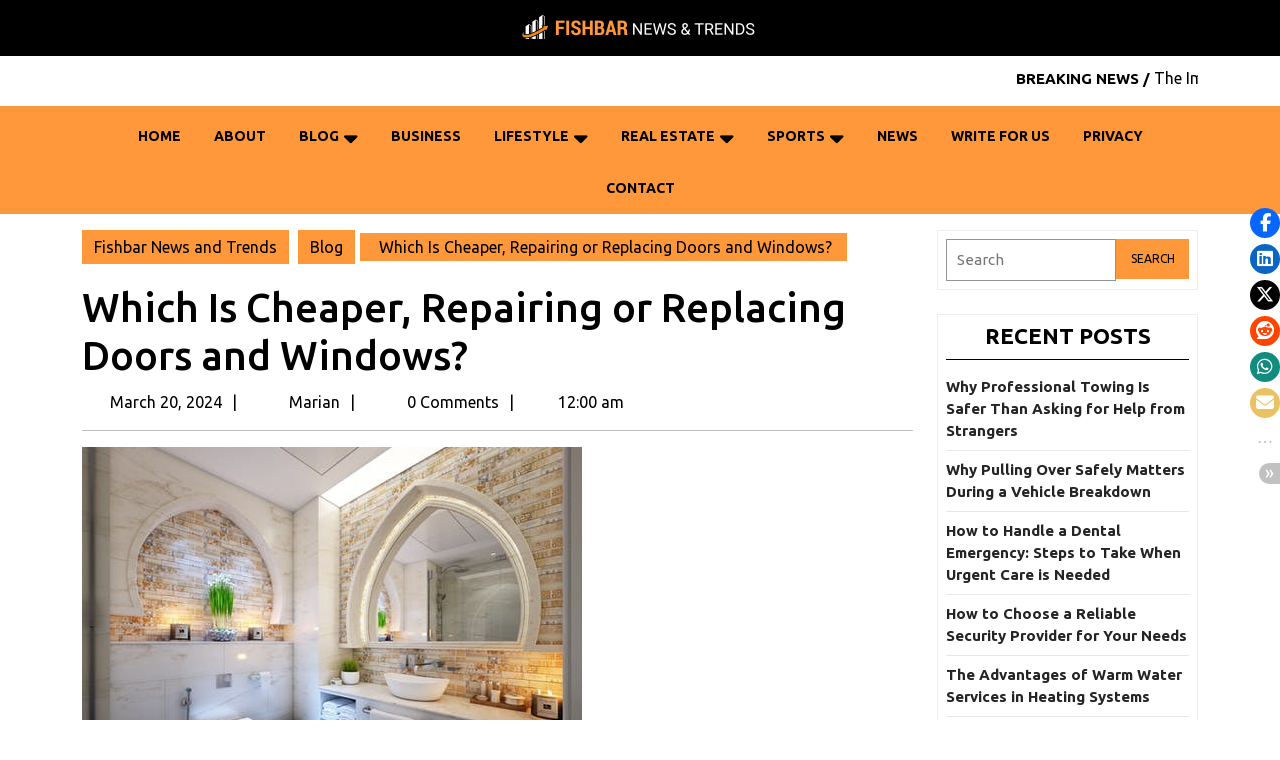

--- FILE ---
content_type: text/css
request_url: https://fishbar.ca/wp-content/cache/min/1/wp-content/themes/multipurpose-magazine/style.css?ver=1766079814
body_size: 7526
content:
*{margin:0;padding:0;outline:none}:root{--primary-color:#ff973b}body{margin:0;padding:0;-ms-word-wrap:break-word;word-wrap:break-word;background-color:#fff;font-size:16px;color:#000;overflow-x:hidden;font-family:'Ubuntu',sans-serif}img{margin:0;padding:0;border:none;max-width:100%;height:auto}section img{max-width:100%}h1,h2,h3,h4,h5,h6{margin:0;padding:10px 0}p{margin:0 0 15px;padding:0;font-size:15px;font-family:'Karla',sans-serif}a{text-decoration:none;color:var(--primary-color)}a:hover{text-decoration:none;color:#000}a:focus,a:hover{text-decoration:none!important}a:focus,input:focus,button:focus,textarea:focus,.woocommerce form .form-row input.input-text:focus,.woocommerce form .form-row textarea:focus{outline:2px solid #000}ul{margin:0 0 0 15px;padding:0}:hover{-webkit-transition-duration:1s;-moz-transition-duration:1s;-o-transition-duration:1s;transition-duration:1s}select,#categry .owl-nav,.box-image img,input.search-field,#top-trending img,.entry-audio audio,.footerinner,span.woocommerce-input-wrapper,iframe{width:100%}article,aside,details,figcaption,figure,footer,header,hgroup,main,menu,nav,section,summary{clear:both}.screen-reader-text{border:0;clip:rect(1px,1px,1px,1px);clip-path:inset(50%);height:1px;margin:-1px;overflow:hidden;padding:0;position:absolute;width:1px;word-wrap:normal!important}.screen-reader-text:focus{background-color:#eee;clip:auto!important;clip-path:none;color:#444;display:block;font-size:1em;height:auto;left:5px;line-height:normal;padding:15px 23px 14px;text-decoration:none;top:5px;width:auto;z-index:100000}.sticky{position:fixed;left:0;margin:0;padding:0}.comment-list .comment-content ul{list-style:none;margin-left:15px}.comment-list .comment-content ul li{margin:5px}.bypostauthor{margin:0;padding:0}small{font-size:14px!important}input[type="text"],input[type="email"],input[type="phno"],textarea{border:1px solid #bcbcbc;width:100%;font-size:16px;padding:10px 10px;margin:0 0 23px 0;height:auto}input[type="submit"]{border:none;text-align:center;text-transform:uppercase;font-size:16px;padding:10px 18px;background:var(--primary-color);font-weight:700;color:#fff;margin:0 10px}input[type="submit"]:hover{background:#222}table,th,td{border:1px solid #d1d1d1}table{border-collapse:separate;border-spacing:0;border-width:1px 0 0 1px;margin:0 0 1.75em;table-layout:fixed;width:100%}caption,th,td{font-weight:400;text-align:left}th{border-width:0 1px 1px 0;font-weight:700}td{border-width:0 1px 1px 0}th,td{padding:.4375em}.widget.widget_calendar table{margin:0}.widget_calendar td,.widget_calendar th,.wp-block-calendar td,.wp-block-calendar th{line-height:2.5625;padding:0;text-align:center}#footer .widget_calendar caption,.logo p,#categry .text-content h1 a,#categry .meta-box span.entry-date,#categry .meta-box span.entry-time,.search-box input[type="search"]::placeholder,#footer a.rsswidget,.copyright p,.copyright a{color:#fff}.widget_calendar caption{font-weight:900;font-size:20px}.widget_calendar tbody a{background-color:var(--primary-color);color:#fff;display:block;font-weight:700}.widget_calendar tbody a:hover,.widget_calendar tbody a:focus{background-color:#686868;color:#fff}.widget th,.widget td{padding:0em}span.page-links-title{clear:both;position:relative;font-size:14px;line-height:13px;font-weight:700}span.page-number,span.page-links-title{display:block;float:left;margin:2px 2px 2px 0;text-decoration:none;width:auto;color:#fff;font-weight:700;background:#1b1b1b;-webkit-transition:background .15s ease-in-out;-moz-transition:background .15s ease-in-out;-ms-transition:background .15s ease-in-out;-o-transition:background .15s ease-in-out;transition:background .15s ease-in-out}.alignwide{margin-left:-80px;margin-right:-80px}.alignfull{margin-left:calc(-100vw / 2 + 100% / 2);margin-right:calc(-100vw / 2 + 100% / 2);max-width:100vw}.alignfull img{width:100vw}a.button{background:var(--primary-color);color:#fff;font-size:16px;font-weight:700;display:inline-block}a.button:hover{background:#1b1b1b}.page-header{padding:8%}.page-header h1{display:block;font-size:35px;color:#000;font-weight:700}.nav-links .nav-previous .nav-title::before,.nav-links .nav-next .nav-title::before{content:":";margin-right:4px}.nav-links .nav-previous .nav-title,.nav-links .nav-next .nav-title{font-size:14px}.nav-links .nav-previous,.nav-links .nav-next{display:flex;width:45%}.nav-links .nav-previous a,.nav-links .nav-next a{white-space:nowrap;overflow:hidden;text-overflow:ellipsis}.post-categories li,.single-post ul{display:inline-block}.post-categories li a{margin-right:8px;margin-bottom:8px;background-color:var(--primary-color);padding:8px 10px;color:#000;display:inline-block;font-size:13px;font-weight:500;line-height:1}.feature-box.single-post-img img{max-height:650px;min-width:450px}#sidelong-menu{display:inline;text-align:center}.nav-menu ul{margin:0;font-size:14px;text-transform:uppercase;font-weight:700}.nav-menu li{display:inline-block;position:relative}.nav-menu a{color:#000;padding:15px;display:block;font-size:14px;font-weight:600}#footer a:focus,#footer input:focus,#header .top a:focus,#header .top input:focus{outline:2px solid #fff}.nav-menu ul ul{display:none;position:absolute;min-width:200px;z-index:9999;border:1px solid var(--primary-color)}.nav-menu ul ul ul{left:100%;top:0}.nav-menu ul ul a{color:#000;padding:10px;background:var(--primary-color)}.nav-menu ul ul a:hover{background:#000;color:var(--primary-color);border-left:4px solid var(--primary-color)}.nav-menu ul ul li{float:none;display:block;text-align:left;border-left:none;border-right:none!important;padding:0}.nav-menu ul li:hover>ul{display:block}.sf-arrows ul .sf-with-ul{padding:10px}.sf-arrows .sf-with-ul,.topbar .sf-arrows .sf-with-ul{padding:10px 20px 10px 10px}.sf-arrows .sf-with-ul:after{content:'\f0dd';position:relative;top:50%;transform:translateY(-50%);margin-left:5px;font-size:18px;font-family:'Font Awesome 7 Free';font-weight:900}.toggle-menu,a.closebtn{display:none}#overlayer{width:100%;height:100%;position:fixed;z-index:999999;background:#fff;top:0}.tg-loader{display:inline-block;width:30px;height:30px;position:fixed;z-index:999999;border:4px solid #333;top:50%;left:50%;animation:loader 2s infinite ease}.tg-loader-inner{vertical-align:top;display:inline-block;width:100%;background-color:#333;animation:loader-inner 2s infinite ease-in-out}@keyframes loader{0%{transform:rotate(0deg)}25%{transform:rotate(180deg)}50%{transform:rotate(180deg)}75%{transform:rotate(360deg)}100%{transform:rotate(360deg)}}@keyframes loader-inner{0%{height:0%}25%{height:0%}50%{height:100%}75%{height:100%}100%{height:0%}}.elementor-html .tg-loader,.elementor-html #overlayer,.elementor-html .preloader{display:none}@-webkit-keyframes preloader-inside-white{0%{-webkit-transform:scale(0,0);-moz-transform:scale(0,0);-ms-transform:scale(0,0);-o-transform:scale(0,0);transform:scale(0,0)}100%{-webkit-transform:scale(1,1);-moz-transform:scale(1,1);-ms-transform:scale(1,1);-o-transform:scale(1,1);transform:scale(1,1)}}@keyframes preloader-inside-white{0%{-webkit-transform:scale(0,0);-moz-transform:scale(0,0);-ms-transform:scale(0,0);-o-transform:scale(0,0);transform:scale(0,0)}100%{-webkit-transform:scale(1,1);-moz-transform:scale(1,1);-ms-transform:scale(1,1);-o-transform:scale(1,1);transform:scale(1,1)}}@-webkit-keyframes preloader-inside-red{0%{-webkit-transform:scale(0,0);-moz-transform:scale(0,0);-ms-transform:scale(0,0);-o-transform:scale(0,0);transform:scale(0,0)}30%{-webkit-transform:scale(0,0);-moz-transform:scale(0,0);-ms-transform:scale(0,0);-o-transform:scale(0,0);transform:scale(0,0)}100%{-webkit-transform:scale(1,1);-moz-transform:scale(1,1);-ms-transform:scale(1,1);-o-transform:scale(1,1);transform:scale(1,1)}}@keyframes preloader-inside-red{0%{-webkit-transform:scale(0,0);-moz-transform:scale(0,0);-ms-transform:scale(0,0);-o-transform:scale(0,0);transform:scale(0,0)}30%{-webkit-transform:scale(0,0);-moz-transform:scale(0,0);-ms-transform:scale(0,0);-o-transform:scale(0,0);transform:scale(0,0)}100%{-webkit-transform:scale(1,1);-moz-transform:scale(1,1);-ms-transform:scale(1,1);-o-transform:scale(1,1);transform:scale(1,1)}}.preloader{display:inline-block;width:100%;height:100%;position:fixed;top:0;left:0;z-index:999999;background:#fff}.preloader .preloader-container{display:inline-block;width:100px;height:100px;margin:auto;position:absolute;top:44%;left:0;position:relative}.preloader .preloader-container .animated-preloader{display:inline-block;width:100px;height:100px;position:absolute;top:0;left:0;background:#333;border-radius:50em}.preloader .preloader-container .animated-preloader:after{content:'';display:inline-block;width:100px;height:100px;position:absolute;top:0;left:0;border-radius:50em;background:#fff;-webkit-animation:preloader-inside-white 1s ease-in-out infinite;-ms-animation:preloader-inside-white 1s ease-in-out infinite;animation:preloader-inside-white 1s ease-in-out infinite}.preloader .preloader-container .animated-preloader:before{content:'';display:inline-block;width:100px;height:100px;position:absolute;top:0;left:0;z-index:10;border-radius:50em;background:#333;-webkit-animation:preloader-inside-red 1s ease-in-out infinite;-ms-animation:preloader-inside-red 1s ease-in-out infinite;animation:preloader-inside-red 1s ease-in-out infinite}.fixed-header{position:fixed;top:0;left:0;margin:0!important;width:100%;box-shadow:2px 2px 10px 0 #2d2d2d;z-index:99999}#header .top{background:#000}#header .menu-sec{background:var(--primary-color)}#header .custom-social-icons a{padding:0 4px;color:#fff}.top-bar .text{position:absolute;top:41%;transform:translateY(-50%);left:6%;right:1%;color:#fff}.top-bar .box-image{background:#000}.top .social_widget i{color:#807f7f;border-radius:50%;margin:5px 0}.top .social_widget{padding:25px 0}i.fab.fa-tumblr,i.fab.fa-pinterest-p{padding:10px 12px}.top .login a{color:#807f7f}.logo h1,.logo p.site-title{font-size:30px;font-weight:500;line-height:1.5;font-family:'Ubuntu',sans-serif}.logo h1 a,.logo p.site-title a{color:var(--primary-color)}.text .know-btn{transform:rotate(90deg);margin-top:1.5rem!important}.text .know-btn a.blogbutton-small{font-size:12px;font-weight:700;color:#000;background:var(--primary-color)}.text strong{font-size:18px;font-weight:700;display:block}.contact-details i{color:var(--primary-color);font-size:30px}.contact-details p{font-size:12px;letter-spacing:0}.contact-details p.heading{font-size:20px;font-weight:600;color:#000}.contact-details p.heading a,#categry .meta-box .home_tags a,.blog-sec .post-info a,.grid-blog-sec .post-info a,.post-info span,.blog-sec h2 a,.grid-blog-sec h2 a,#wrapper .related-posts h3 a,.woocommerce ul.products li.product .price,.woocommerce div.product p.price,.woocommerce div.product span.price,a.added_to_cart.wc-forward,.woocommerce .woocommerce-breadcrumb a,.woocommerce .woocommerce-breadcrumb,.product_meta a,.woocommerce table.shop_table td a,a.showcoupon,.comment-meta.commentmetadata a,.tags a:hover i,#sidebar .textwidget p a,.entry-content p a,.comment p a,p.logged-in-as a{color:#000}.news span.headline{color:#000;font-size:15px;font-weight:600}.top-bar .popular img{height:100px;width:100%;object-fit:cover}#header .top .fa.fa-user{margin-right:10px}.wrap{display:inline-block}.wrap input[type="search"]::placeholder{background:#fff;color:#000}.wrap input[type="search"]{height:45px;font-size:15px;font-weight:400;border:none;color:#000;padding:0;padding-right:60px;width:0;position:relative;top:50px;left:0;background:none;z-index:9999;-webkit-transition:all .5s;-moz-transition:all .5s;transition:all .5s;cursor:pointer}.wrap label{width:100%;margin-bottom:0}.wrap:focus input[type="search"],.wrap input[type="search"]:focus{width:230px;z-index:999;cursor:text;padding-right:0;position:absolute;border:2px solid #000;padding:10px;background:#fff;top:28px;left:-10px}.wrap input[type="submit"]{width:50px;padding:10px;background:url(../../../../../../themes/multipurpose-magazine/images/search.png) no-repeat 12px center;text-indent:-10000px;z-index:2;margin:6px 0;cursor:pointer}.wrap input[type="submit"]:hover{background-color:unset!important}button.search-submit{border:0;background:transparent}input.search-field{border:1px solid;padding:10px 5px;width:95%}#categry .owl-dots{display:none}#categry .owl-carousel .owl-nav .owl-prev{position:absolute;top:50%;transform:translateY(-50%);left:5%}#categry .owl-carousel .owl-nav .owl-next{position:absolute;top:50%;transform:translateY(-50%);right:5%}.owl-carousel .owl-nav .owl-prev,.owl-carousel .owl-nav .owl-next{border-radius:50%;padding:12px 15px;background:var(--primary-color);border:none;color:#fff;font-size:12px;text-align:center}#categry .text-content{position:absolute;top:70%;transform:translateY(-30%);left:10%;right:10%}#categry .text-content h1{margin-top:15px;padding-bottom:8px;font-size:25px;font-weight:600;text-transform:uppercase;margin:0}#categry .text-content p{color:#fff;font-size:15px;line-height:1.8}#categry .owl-carousel .owl-item{background:#000}#categry .owl-carousel .owl-item img{opacity:.7;height:500px;object-fit:cover}#categry .meta-box a,#top-trending .trending-cat .top-tag a{background:var(--primary-color);border-bottom-right-radius:20px;border-top-right-radius:20px;text-transform:uppercase;font-weight:500;font-size:14px}#top-trending .trending-cat .top-tag a{color:#000}#categry .meta-box .entry-date a{background:none;border-radius:0;text-transform:none}.blog-sec .post-info,.grid-blog-sec .post-info{position:relative;width:70px;color:#000;background:var(--primary-color);margin-top:-6.8em}i.fab{margin-right:5px}hr.metahr{border-top:solid 1px}.blog-sec h2,.grid-blog-sec h2{font-size:22px;font-weight:600;color:#242424}.blog-sec,.grid-blog-sec{border:1px solid #e4e4e4}.blog-sec p,.grid-blog-sec p{color:#666;font-size:16px;line-height:1.5}h1.page-title,h1.search-title{background:var(--primary-color);color:#000}#blog_post .blog-sec img{height:400px;object-fit:cover}#blog_post .blog-sec:hover{box-shadow:0 0 10px rgba(0,0,0,.6)}#blog_post .blog-sec::before{content:"";position:absolute;inset:0;transform:scale(0);opacity:.1;background-color:#000;transition:transform 0.35s,border-radius 0.5s,opacity 0.9s;pointer-events:none}#blog_post .blog-sec:hover::before{transform:scale(1);border-radius:0;opacity:0}#blog_post .blog-sec h2 a{background-repeat:no-repeat;background-size:0% 1px;background-position:left 100%;background-image:linear-gradient(to bottom,currentColor 0%,currentColor 98%);transition:background-size 0.8s cubic-bezier(.25,.8,.25,1)}#blog_post .blog-sec h2:hover a{background-size:100% 1px;color:var(--primary-color)}#wrapper .related-posts{border-top:1px solid}#wrapper .related-posts h2.related-posts-main-title{font-size:28px;color:#000;font-weight:600;letter-spacing:0}#wrapper .related-posts h3{font-size:22px;font-weight:600}.related-posts .post-info{font-size:14px}button.search-submit{border:0;background:transparent}.search-box input.search-field{border:none;padding:4px 0}#top-trending{background:#f7f7f7}#top-trending h2{color:#000;font-weight:500;font-size:25px;text-transform:uppercase;border-left:3px solid var(--primary-color)}#top-trending hr.top-head{border-top:3px solid var(--primary-color);width:12%;opacity:1}.trending-cat{background:#000}#top-trending .trending-cat h3{position:absolute;bottom:0;width:100%;background:linear-gradient(transparent,#000)}#top-trending .trending-cat h3 a{font-size:18px;font-weight:500;color:#fff}.abt-image{border:7px solid #cecccc;margin:13px;margin-bottom:36px}#top-trending .abt-img-box{margin:15px 0 0;position:relative}#top-trending .abt-img-box img{height:330px}#top-trending .trending-cat .top-tag{position:absolute;top:20px}.blogbtn a{color:#000;background:var(--primary-color);font-size:16px;font-weight:700;padding:10px 20px;display:inline-block}.blogbtn a:hover{background:#1b1b1b;color:#fff}.back-to-top{position:fixed;right:30px;bottom:60px;height:15px;width:40px;padding:3px 5px;font-size:10px;font-weight:700;color:transparent;visibility:hidden;z-index:3;text-transform:uppercase;transition:all 0.25s ease-in-out;background-color:var(--primary-color)}.back-to-top:hover,.back-to-top:focus{text-decoration:none}.back-to-top::before,.back-to-top::after{content:"";position:absolute;left:0;width:0;height:0;border:20px solid transparent;border-top:0}.back-to-top::before{top:-20px;z-index:4;border-bottom:20px solid var(--primary-color)}.back-to-top::after{bottom:0;z-index:5;border-bottom:20px solid #000}.back-to-top:hover,.back-to-top:focus{height:40px;color:#000}.show-back-to-top{display:block;visibility:visible}.scroll-left{left:30px;right:auto}.scroll-center{left:50%;right:50%}#footer{background:#000;color:#fff;clear:both}#footer h3,#footer h2,#footer .wp-block-search__label{font-size:26px;color:#fff;font-weight:600;border-bottom:2px solid var(--primary-color);margin-bottom:10px;width:100%}#footer p{font-size:16px;margin:0}#footer input[type="text"]{width:60%;padding:8px 5%;float:left;margin-right:2%;border-radius:5px}#footer input[type="submit"]{width:35%;padding:11px 2%;float:right;border:none;background:var(--primary-color);margin:0;color:#000}#footer .search-field,#footer .wp-block-search__input{width:65%;padding:10px 5px}#footer label{display:inline}#footer form.search-form{text-align:left}.inner{padding:16px;background:#000;border-top:1px solid}.footerinner ul{margin:0}.footerinner ul li{list-style:none;padding:6px 0;font-size:14px}.footerinner ul li a{color:#fff;font-size:15px}.footerinner ul li a:hover{color:var(--primary-color)}#sidebar select,.footerinner select{padding:10px;color:#000}.footerinner .tagcloud a,.footerinner .wp-block-tag-cloud a{border:solid 1px #fff;color:#fff;font-size:15px!important;padding:5px 18px;margin:0 0 5px;display:inline-block;background:transparent}.footerinner .tagcloud a:hover,.footerinner .wp-block-tag-cloud a:hover{background:var(--primary-color);border:1px solid var(--primary-color)}.woocommerce ul.products li.product .price ins,.woocommerce div.product p.price ins{text-decoration:none}h2.wp-block-woocommerce-cart-order-summary-heading-block.wc-block-cart__totals-title{padding-left:5px!important}.woocommerce-products-header h1.page-title{padding-left:5px}.woocommerce-account .addresses .u-column2 .title .edit,.woocommerce-account .addresses .u-column1 .title .edit{float:left;margin:12px 0 16px 0}.woocommerce nav.woocommerce-pagination ul,.woocommerce nav.woocommerce-pagination ul li{border:0}.woocommerce nav.woocommerce-pagination ul li a:hover,.woocommerce nav.woocommerce-pagination ul li span.current{background:var(--primary-color);color:#000}.woocommerce nav.woocommerce-pagination ul li a,.woocommerce nav.woocommerce-pagination ul li span{background:#fff;color:var(--primary-color);border:1px solid var(--primary-color);padding:10px;margin-right:10px}.woocommerce-product-gallery__image{padding:5px}.woocommerce ul.products li.product a img,.woocommerce ul.products li.product .button{margin:0}.woocommerce-message::before{color:var(--primary-color)}.woocommerce-message{border-color:var(--primary-color)}.woocommerce #sidebar{margin:2% 0}select.orderby{padding:10px}span.posted_in{display:block}.woocommerce div.product p{line-height:1.5;font-size:16px}.woocommerce span.onsale{background:var(--primary-color);padding:0;color:#000}h2.woocommerce-loop-product__title,.woocommerce div.product .product_title{color:#000;font-weight:500;font-size:20px!important;padding:10px 0}.woocommerce ul.products li.product .price{font-size:15px;margin-bottom:10px}.woocommerce form .form-row .required{color:#df0000}.woocommerce .woocommerce-breadcrumb{margin:10px 0}.woocommerce div.product .product_title,.woocommerce div.product p.price,.woocommerce div.product span.price{margin-bottom:5px}.woocommerce-notices-wrapper a.button.wc-forward,.woocommerce a.added_to_cart.wc-forward,.woocommerce #respond input#submit,.woocommerce a.button,.woocommerce button.button,.woocommerce input.button,.woocommerce #respond input#submit.alt,.woocommerce a.button.alt,.woocommerce button.button.alt,.woocommerce input.button.alt{background:var(--primary-color);color:#000;border-radius:0}.woocommerce-notices-wrapper a.button.wc-forward{padding:10px 12px!important;opacity:1;text-decoration:none}.woocommerce-notices-wrapper a.button.wc-forward:hover{color:#fff!important}.woocommerce a.added_to_cart.wc-forward{margin:5px 0 0 5px;font-weight:700;padding:6px}.woocommerce #respond input#submit:hover,.woocommerce a.button:hover,.woocommerce button.button:hover,.woocommerce input.button:hover,.woocommerce #respond input#submit.alt:hover,.woocommerce a.button.alt:hover,.woocommerce button.button.alt:hover,.woocommerce input.button.alt:hover{background:#000;color:#fff}.woocommerce .quantity .qty{width:5em;padding:5px;border-radius:0;border:solid 1px #000;color:#000}.woocommerce .col-1,.woocommerce .col-2{max-width:100%}nav.woocommerce-MyAccount-navigation ul{list-style:none;margin:0px!important}nav.woocommerce-MyAccount-navigation ul li{background:var(--primary-color);padding:12px;margin-bottom:10px}nav.woocommerce-MyAccount-navigation ul li a{color:#000;text-decoration:none!important}.woocommerce-MyAccount-content a,.price ins{text-decoration:underline}.woocommerce ul.products li.product,.woocommerce-page ul.products li.product{text-align:center}.woocommerce ul.products li.product .star-rating{margin:0 auto 10px;font-size:15px}.related.products ul.products li.product{width:29%;float:none;display:inline-table}.select2-container--default .select2-selection--single{height:45px;border-radius:0}.select2-container--default .select2-selection--single .select2-selection__rendered{padding:7px 10px}.select2-container--default .select2-selection--single .select2-selection__arrow{top:8px}.woocommerce form .form-row input.input-text{padding:10px;border:1px solid #bcbcbc}.woocommerce #payment #place_order,.woocommerce-page #payment #place_order{width:auto}.woocommerce form.woocommerce-form-login.login .form-row,.woocommerce .woocommerce-form-login .woocommerce-form-login__submit{display:block;float:none}#sidebar .woocommerce .widget_shopping_cart .cart_list li,#sidebar .woocommerce.widget_shopping_cart .cart_list li{padding:0 0 10px 2em;margin-bottom:10px}.woocommerce.widget_shopping_cart .cart_list li{padding-bottom:10px}.woocommerce.widget_shopping_cart p{margin:0}#sidebar .woocommerce .widget_shopping_cart .cart_list li a.remove,#sidebar .woocommerce.widget_shopping_cart .cart_list li a.remove{font-size:20px}.woocommerce ul.cart_list li img,.woocommerce ul.product_list_widget li img{width:50px}.woocommerce .widget_shopping_cart .total,.woocommerce.widget_shopping_cart .total{padding:10px 0}.woocommerce ul.cart_list li .star-rating,.woocommerce ul.product_list_widget li .star-rating{margin:5px 0 5px;font-size:14px}#sidebar .woocommerce-product-search input[type="search"],#footer .woocommerce-product-search input[type="search"]{padding:10px;width:100%;border:1px solid}.woocommerce-product-search button{width:100%;padding:10px;background:var(--primary-color);border:0;font-size:15px;color:#000;margin-top:6px}.woocommerce .widget_price_filter .ui-slider-horizontal .ui-slider-range,.woocommerce .widget_price_filter .ui-slider .ui-slider-handle{background:var(--primary-color)}.woocommerce .widget_price_filter .price_slider_wrapper .ui-widget-content{background:#000}#footer .widget_price_filter .price_slider_wrapper .ui-widget-content{background:#fff}.woocommerce .widget_rating_filter ul li{padding-bottom:10px}.wp-block-woocommerce-cart.alignwide{margin-left:auto;margin-right:auto}td.wc-block-cart-item__image{padding:16px 0 16px 16px!important}td.wc-block-cart-item__total,.wc-block-components-totals-item,.wc-block-components-totals-coupon{padding-left:16px!important;padding-right:16px!important}table.wc-block-cart-items.wp-block-woocommerce-cart-line-items-block,.wp-block-woocommerce-cart-order-summary-block{border:1px solid #dcdcdc;margin:0 -1px 24px 0;text-align:left;width:100%;border-radius:5px}tr.wc-block-cart-items__header th{font-weight:700;padding:9px 12px!important;line-height:1.5em;font-size:16px}a.wc-block-components-product-name{color:#000;font-size:20px;font-weight:600}a.wc-block-components-product-name,button.wc-block-cart-item__remove-link,a.wc-block-components-totals-coupon-link,a.components-button.wc-block-components-button.wp-element-button.wc-block-cart__submit-button.contained,a.wc-block-components-checkout-return-to-cart-button{text-decoration:none!important}button.wc-block-cart-item__remove-link{font-size:1em!important}span.wp-block-woocommerce-cart-order-summary-heading-block.wc-block-cart__totals-title{text-align:left!important}a.wc-block-components-totals-coupon-link,a.wc-block-components-button.wp-element-button.wc-block-cart__submit-button.contained,a.components-button.wc-block-components-button.wp-element-button.wc-block-cart__submit-button.contained,a.wc-block-components-checkout-return-to-cart-button,.wc-block-components-totals-coupon__button.contained,button.wc-block-components-checkout-place-order-button{background:var(--primary-color);border-radius:0;color:#000!important;font-weight:500;padding:10px 25px!important;font-size:18px}span.wp-block-woocommerce-cart-order-summary-heading-block.wc-block-cart__totals-title{font-size:1.5em!important;padding:10px!important;display:block!important}.wc-block-components-main.wc-block-cart__main.wp-block-woocommerce-cart-items-block{padding-right:0%}button.wc-block-components-checkout-place-order-button:hover,a.wc-block-components-button.wp-element-button.wc-block-cart__submit-button.contained:hover,a.wc-block-components-totals-coupon-link:hover,a.components-button.wc-block-components-button.wp-element-button.wc-block-cart__submit-button.contained:hover,a.wc-block-components-checkout-return-to-cart-button:hover,a.wp-block-button__link.add_to_cart_button.ajax_add_to_cart:hover{background-color:#000!important;color:#fff!important}.wp-block-woocommerce-checkout-order-summary-block{border:1px solid #dcdcdc}.wp-block-woocommerce-checkout-order-summary-cart-items-block.wc-block-components-totals-wrapper{padding:10px}li.wc-block-grid__product{border:1px solid #dcdcdc;padding:10px;max-width:30.75%!important;float:left;margin:0 3.8% 2.992em 0}.wc-block-grid__product-onsale{padding:5px 10px!important;background:var(--primary-color)!important;color:#000!important;border-color:var(--primary-color)!important;border-radius:0px!important;font-size:14px!important;top:5px!important;right:5px!important;left:auto!important;margin:-.5em -.5em 0 0!important}.wc-block-grid__product-title{font-size:22px!important;color:#000!important;font-weight:600}a.wc-block-grid__product-link{text-decoration:none!important}a.wp-block-button__link.add_to_cart_button.ajax_add_to_cart{padding:10px 12px;border-radius:8px!important;font-size:16px}span.woocommerce-Price-amount.amount{font-size:16px}img.attachment-woocommerce_thumbnail.size-woocommerce_thumbnail{width:100%!important}h2.wp-block-heading.has-text-align-center{margin:10px 0}.woocommerce-account .addresses .title .edit{text-decoration:none}.wp-block-woocommerce-cart-order-summary-block h2.wp-block-woocommerce-cart-order-summary-heading-block{margin-left:12px!important}.bradcrumbs a,.woocommerce-account .addresses .title .edit{background:var(--primary-color);color:#000;padding:5px 12px;display:inline-block;margin-right:5px;margin-bottom:10px;font-size:16px}.bradcrumbs a:hover{background:#000;color:#fff}.bradcrumbs span{background:var(--primary-color);color:#000;padding:5px 15px}#comments h2.comments-title{font-size:20px;font-weight:700;border-top:2px dotted #7e7e7e;padding:25px 0 0 0}#comments h3.comment-reply-title{font-size:20px;font-weight:700}#comments input[type="text"],#comments input[type="email"],#comments textarea{padding:12px 10px;font-size:18px;margin:20px 0 0 0}#comments input[type="submit"].submit{background:#000!important;padding:10px 20px;text-transform:uppercase;font-weight:700;margin-top:20px;border:none}#comments a.comment-reply-link{color:#000;background:var(--primary-color);padding:5px 15px}#comments a.comment-reply-link:hover{background:#1b1b1b;color:#fff}#comments a time{color:#000;font-weight:700;font-size:12px}#comments p.comment-form-comment label{display:block}#wrapper #comments ol.children li{list-style:none}#wrapper #comments ol li{background:none;margin:0 0 20px}.comment-body{background:#f7f7f7;padding:20px;margin-bottom:20px}#wrapper #comments ul{margin:0 0 0 40px}#comments .reply{text-align:right}#comments .comment-author{width:100%;clear:both}.comment-author.vcard img{margin-right:10px}.comment-meta.commentmetadata{margin:10px 0}#comments .comment-content{margin-left:7%}#sidebar aside,#sidebar .social_widget{border:1px solid #eee;padding:10px;background:#fff;margin-bottom:20px}#sidebar .social_widget{text-align:center}#sidebar .social_widget i{width:110px;text-align:center;height:100px;color:#fff;padding:18% 0;background:skyblue;font-size:20px;margin-bottom:5px}#sidebar .social_widget i:hover{background:#1e1d24;color:#fff}#sidebar .social_widget i.fab.fa-facebook-f{background:#3B5998}#sidebar .social_widget i.fab.fa-twitter{background:#55ACEE}#sidebar .social_widget i.fab.fa-google-plus-g{background:#dd4b39}#sidebar .social_widget i.fab.fa-linkedin-in{background:#007bb5}#sidebar .social_widget i.fab.fa-pinterest-p{background:#cb2027}#sidebar .social_widget i.fab.fa-tumblr{background:#2c4762}#sidebar .social_widget i.fab.fa-instagram{background:#125688}#sidebar .social_widget i.fab.fa-youtube{background:#b00}#sidebar form{display:table;width:100%}#sidebar h3,#sidebar h2,#sidebar .wp-block-search__label{font-size:22px;font-weight:600;text-transform:uppercase;color:#000;border-bottom:1px solid;margin-bottom:10px;width:100%}#sidebar input[type="search"]{padding:9px 10px;border:1px solid #949494!important;font-size:15px;color:#000;font-weight:400;width:100%;background:#fff}#sidebar form.search-form label{width:70%;float:left;margin-bottom:0}#sidebar input[type="submit"]{background:var(--primary-color);border:none;color:#000;padding:11px 0;width:30%;font-size:12px;font-weight:400;float:left;margin:0;border-radius:0}#sidebar ul{list-style:none;margin:0;padding:0;font-size:16px}#sidebar ul li{padding:8px 0;border-bottom:1px solid #e6e6e6}#sidebar ul li a{font-size:15px;color:#242424;font-weight:700}#sidebar .tagcloud a,.wp-block-tag-cloud a{background:#eee;color:#000;font-size:15px!important;padding:5px 18px;margin:0 0 5px;display:inline-block;border:1px solid;text-decoration:none!important}#sidebar .tagcloud a:hover,.wp-block-tag-cloud a:hover{background:var(--primary-color);color:#fff}#sidebar ul li a{display:inline-block;transition:padding-left 0.3s ease}#sidebar ul li a:hover,#sidebar ol li a:hover{padding-left:8px;color:var(--primary-color)}#sidebar ol.wp-block-latest-comments{padding-left:0px!important}#sidebar .widget{padding:10px;margin-bottom:20px;border:1px solid #eee}#footer .widget{padding:16px 0}#sidebar .widget h3,#sidebar .widget h2,#sidebar .wp-block-search__label{text-align:center;padding-top:0}#sidebar .widget p,#footer .custom-contact-us p,#footer .custom-about-us p{margin-bottom:10px}#sidebar .custom-social-icons,#sidebar .custom-social-icons i{display:flex;justify-content:center;align-items:center}#footer p.custom_author,#sidebar p.custom_author{font-size:20px;font-weight:700}#footer p.custom_designation,#sidebar p.custom_designation{font-size:16px;font-weight:600}#footer p.custom_desc,#sidebar p.custom_desc{font-size:15px}.social-links i{color:var(--primary-color)}.more-button a{background:var(--primary-color);color:#000;display:inline-block;line-height:1.5;font-weight:500}.notfound h1{font-weight:700;font-size:60px}#wrapper ul{margin:0 0 0 10px;font-size:16px}#wrapper ul li{line-height:25px}#wrapper ol{margin:0 0 0 15px;font-size:16px;counter-reset:myCounter}#wrapper ol li{padding:0 0 0 0}#respond{border-top:1px solid #121619}.single-post .main-wrap-box .alignfull,.single-post .main-wrap-box .alignwide,.single-post .main-wrap-box .aligncenter{margin-left:0;margin-right:0}.single-post .main-wrap-box .alignfull,.single-post .main-wrap-box .alignwide,.single-post .main-wrap-box .aligncenter{margin-bottom:20px}.single-post .main-wrap-box .alignleft{margin-right:10px}.single-post .main-wrap-box .alignleft{margin-right:10px}.single-post .main-wrap-box .wp-block-button a{color:#000;background:var(--primary-color);border-radius:30px;text-decoration:none!important}.single-post .main-wrap-box .wp-block-button.is-style-squared a{border-radius:0px!important}.single-post .main-wrap-box .wp-block-button a:hover{background:#000;color:#fff;border:1px solid #000}.alignfull img{width:100%}.wp-block-button.is-style-outline a{background-color:transparent!important;color:#000!important}.wp-block-button.is-style-outline a:hover{color:#000!important;background:transparent;border:2px solid #000!important}.alignright{float:right}.wp-block-search__button{background:var(--primary-color)}.wp-block-calendar{text-align:left}.rss-widget-title{color:#000}#menu-testing-menu ul,#menu-testing-menu-2 ul,.widget_block ul,.widget_pages ul{display:block}#footer .wp-block-search__label{display:inline-block}#footer .widget_calendar td{color:#fff}.pagination{clear:both;position:relative;font-size:14px;line-height:13px}.pagination span,.pagination a{display:block;float:left;margin:2px 2px 2px 0;padding:10px 15px;text-decoration:none;width:auto;color:#242424;border:1px solid #1b1b1b;-webkit-transition:background .15s ease-in-out;-moz-transition:background .15s ease-in-out;-ms-transition:background .15s ease-in-out;-o-transition:background .15s ease-in-out;transition:background .15s ease-in-out}.pagination a:hover,.page-links a span:hover,span.page-links-title{color:#000;background:var(--primary-color)}.pagination .current,.page-links .current .page-number{padding:10px 15px;color:#000;background:var(--primary-color);border:1px solid var(--primary-color)}span.page-links-title{line-height:9px}.navigation .nav-previous a,.navigation .nav-next a{color:#000;background:var(--primary-color);font-size:16px;font-weight:500;padding:6px 10px}.navigation .nav-previous a::before{content:"\f100";display:inline-block;line-height:1;font-family:'Font Awesome 7 Free';font-size:16px;margin:0 8px 0 0;font-weight:900}.navigation .nav-next a::after{content:"\f101";display:inline-block;line-height:1;font-family:'Font Awesome 7 Free';font-size:16px;margin:0 0 0 8px;font-weight:900}.nav-links{margin:10px 0}.nav-previous{float:left;width:50%;margin:15px 0}.nav-next{float:right;width:50%;text-align:right;margin:15px 0}span.post-title{font-size:20px;margin:3%;font-weight:600;line-height:1.5;color:var(--primary-color)}.tags a{font-size:15px;color:#666;border:1px solid;display:inline-block}.tags a:hover{background:var(--primary-color);color:#000;border-color:var(--primary-color)}.tags a i{font-size:12px;color:var(--primary-color)}.entry-content p a,.comment p a,#footer .textwidget p a,#sidebar .textwidget p a,.woocommerce-product-details__short-description p a{text-decoration:underline}p.comment-form-url label{display:block}p.comment-form-url input{padding:12px 10px!important;font-size:18px;margin:20px 0 0 0!important;border:1px solid #bcbcbc;width:100%;height:auto}.woocommerce-products-header h1{padding-left:10px;padding-right:10px}.footer-icons i{padding:0 5px}#header .custom-social-icons{display:flex;justify-content:center;align-items:center;gap:10px;list-style:none}#sidebar{margin-bottom:20px}@media screen and (max-width:1000px){.sf-arrows .sf-with-ul{padding:10px}.nav-menu .nav ul li a:focus,a.closebtn.responsive-menu:focus,.toggle-menu button:focus,.nav-menu .sub-menu>li>a:focus,.nav ul li a:focus{outline:2px solid #fff}.toggle-menu{display:none;width:100%;top:0;cursor:pointer;z-index:999999;font-size:20px;background:#000;border-bottom:1px solid #333}.nav-menu ul ul a:hover{background:none!important}.nav-menu ul ul a{color:#fff}.toggle-menu i{font-size:25px;color:#fff;margin-right:10px}.toggle-menu button{background:transparent;border:none;color:#fff}.side-nav{max-height:100%;width:100%;height:100%;position:fixed;z-index:9999999;top:110%;visibility:hidden;right:0;overflow-y:scroll;background-color:#000;overflow-x:hidden;padding-top:60px}body.show-main-menu .side-nav{visibility:visible;top:47px;transition:0.5s top ease-in-out}.side-nav .closebtn{position:absolute;top:0;right:5px;padding:5px;font-size:18px;display:block;color:#fff;border:none;background:transparent;font-weight:400}.toggle-menu{display:block}.nav-menu .nav ul li{border-top:1px #303030 solid;display:block}.nav ul li a{padding:10px 15px;display:block;color:#fff;border:none;text-align:left;border-bottom:1px solid #333;background:none!important}.nav ul li:first-child a{border-top:1px solid #333}.nav ul li:first-child ul li a{border-top:none}.nav-menu .current_page_item>a,.nav-menu .current-menu-item>a,.nav-menu .current_page_ancestor>a{color:var(--primary-color)}.nav ul li ul li a:before{content:"__";padding-right:10px}.nav ul li ul li a{padding-left:20px!important}.nav ul li ul li ul li a{padding-left:30px!important}.nav-menu ul ul{position:static;width:100%;background:none;border:none}.nav-menu li{display:block}.nav-menu ul li a:hover{border-left:4px solid var(--primary-color)}}@media screen and (max-width:720px) and (min-width:320px){ol.children{margin:0!important}ol.children img{width:30px;border:solid 1px}.alignwide{margin:0}#comments .reply{float:left!important;margin-bottom:5%}#wrapper #comments ol li{padding:0!important}form.woocommerce-product-search button[type="submit"]{padding:10px 42px}.wrap:focus input[type="search"],.wrap input[type="search"]:focus{top:-10px;left:20%}.top .social_widget{text-align:center}#sidebar .social_widget i{width:85px;height:90px;padding:10% 0}form.woocommerce-product-search button[type="submit"]{left:16px}.text .know-btn{margin-right:-10px;margin-top:1.5rem!important}.text .know-btn a.blogbutton-small{font-size:10px;padding:6px}#categry .text-content{top:60%;transform:translateY(-25%);right:15px}#categry .text-content p{display:none}.woocommerce ul.products[class*=columns-] li.product,.woocommerce-page ul.products[class*=columns-] li.product{width:100%}.post-categories{margin:0!important}tr.wc-block-cart-items__row{gap:.4em}td.wc-block-cart-item__total{padding-left:0px!important}li.wc-block-grid__product{max-width:100%!important;float:none;flex:100%!important}}@media screen and (min-width:720px) and (max-width:768px){.related.products ul.products li.product{width:48%}.alignwide{margin-left:-30px;margin-right:-30px}.contact-details p{font-size:12px}.woocommerce .products ul,.woocommerce ul.products{padding:0 1%!important}#categry .text-content p{display:none}#categry .text-content{top:75%;transform:translateY(-25%);right:15px}#categry .meta-box a,#top-trending .trending-cat .top-tag a{font-size:12px}#sidebar .social_widget i{padding:15% 0;width:55px;height:55px}.woocommerce ul.cart_list li img,.woocommerce ul.product_list_widget li img{width:40px}.single-post .main-wrap-box .alignleft{max-width:unset}#sidebar .wp-block-search__button,#footer .wp-block-search__button{margin-left:0}#sidebar input[type="search"],#footer .search-field,#footer .wp-block-search__input{margin-bottom:5px}ol.wp-block-latest-comments{padding-left:.5rem}tr.wc-block-cart-items__row{gap:1em}li.wc-block-grid__product{max-width:48%!important;float:left;clear:both;margin:0 1% 2.992em;flex:1 0 48%!important}}@media screen and (min-width:768px) and (max-width:991px){#footer .search-field,#footer input[type="submit"],#footer .wp-block-search__button,#footer .wp-block-search__input,#sidebar .wp-block-search__button,#sidebar form.search-form label,#sidebar input[type="submit"],#sidebar input[type="search"]{width:100%}#footer .wp-block-search__input,#footer .search-field,#sidebar input[type="search"]{margin-bottom:5px}.wp-block-search__inside-wrapper{display:block}}@media screen and (max-width:991px){.woocommerce .col2-set .col-1,.woocommerce .col2-set .col-2,.woocommerce-page .col2-set .col-1,.woocommerce-page .col2-set .col-2{float:none;width:100%}}@media screen and (min-width:1000px) and (max-width:1024px){.alignwide{margin-left:-35px;margin-right:-35px}.contact-details i{font-size:26px}#categry .text-content{top:75%;transform:translateY(-25%)}#sidebar .social_widget i{width:85px;height:85px}.text .know-btn a.blogbutton-small{padding:6px}.top-bar .text{top:35%}tr.wc-block-cart-items__row{gap:1em}}@media screen and (max-width:768px){#categry .owl-carousel .owl-item img{height:300px!important}.footerinner .footer-block p,.footerinner .footer-block ul li,.footerinner .footer-block h3{text-align:center!important}}.entry-comments:hover{color:#000!important}.woocommerce-page .woocommerce-result-count,.woocommerce-shop .woocommerce-result-count{margin-top:10px!important}.woocommerce-page .woocommerce-ordering,woocommerce-shop .woocommerce-ordering{margin-top:10px!important}

--- FILE ---
content_type: text/css
request_url: https://fishbar.ca/wp-content/cache/min/1/wp-content/themes/multipurpose-magazine/block-patterns/css/block-frontend.css?ver=1766079814
body_size: 147
content:
.main-banner-section{gap:0em!important;margin-bottom:0em!important}.main-banner-section h2{font-size:25px;font-weight:600;text-transform:uppercase;line-height:30px}.main-banner-section p{line-height:1.8;font-size:14px}.banner-section-date{margin-bottom:0em!important}.banner-section-cat{padding-top:21%!important;margin-left:10%!important;margin-right:10%!important}.date-text:before{font-family:'Font Awesome 7 Free';font-weight:900;content:"\f133";padding:5px}.time-text:before{font-family:'Font Awesome 7 Free';font-weight:400;content:"\f017";padding:5px}.banner-section-date{gap:0em!important;line-height:0em!important}.banner-section-date a{padding:15px 15px!important;border-bottom-right-radius:20px!important;border-top-right-radius:20px!important}.banner-section-heading-col{margin-top:-2%!important}.main-service-section h2{color:#000;font-weight:500;font-size:25px!important;text-transform:uppercase!important;margin-bottom:20px}.main-service-section-img{position:relative}.main-service-section-para{position:absolute;bottom:40px;font-size:18px!important;font-weight:500!important;color:#fff;padding:1rem}.main-heading{border-left:3px solid var(--primary-color);padding:0px!important}h2.main-heading:after{content:'';border:1px solid var(--primary-color);width:8%;display:block;margin-top:20px}h2.main-heading:before{content:'';border:1px solid var(--primary-color);width:8%;display:block;margin-top:20px;margin-bottom:20px}.top-trainding-icon{gap:1em!important}.trainding-section-icon-twitter ul{margin:6px 0 0 10px!important}.trainding-section-icon-facebook ul{margin:6px 0 0 10px!important}.top-trainding-icon p{font-weight:600;margin-top:5px}.top-trainding-img-icon{margin-bottom:6px!important}.trainding-section-icon-facebook .wp-block-social-link{background-color:#0693e3!important;color:#fff!important;font-size:35px!important}.trainding-section-icon-twitter .wp-block-social-link{background-color:#8ed1fc!important;color:#fff!important;font-size:35px!important}.trainding-section,.main-heading{margin-left:10%!important;margin-right:10%!important}.main-service-section-img img{width:100%!important;height:auto!important}.top-trainding-img-icon img{width:350px!important;height:200px!important}.trainding-section .is-vertically-aligned-top{margin-top:-47px}.top-trainding-img-icon .aligncenter{margin-left:0px!important;margin-right:0px!important}@media screen and (max-width:992px) and (min-width:767px){.main-banner-section{flex-wrap:nowrap!important}.trainding-section{flex-wrap:nowrap!important}.top-trainding-icon{flex-wrap:nowrap!important}.banner-section-cat{padding-top:10%!important;margin-left:0%!important;margin-right:0%!important}.trainding-section,.main-heading{margin-left:5%!important;margin-right:5%!important}.trainding-section .is-vertically-aligned-top{margin-top:-95px}.top-trainding-img-icon img{height:100px!important}}@media screen and (max-width:720px){.trainding-section{margin-top:14px!important}.banner-section-cat{margin-left:0%!important;margin-right:0%!important;padding-top:10%!important}.trainding-section,.main-heading{margin-left:5%!important;margin-right:5%!important}}@media screen and (max-width:1024px) and (min-width:1000px){.banner-section-date{gap:2em!important}.banner-section-date a{padding:15px 10px!important}.banner-section-cat{margin-left:0%!important;margin-right:0%!important;padding-top:0%!important}.trainding-section,.main-heading{margin-left:5%!important;margin-right:5%!important}.trainding-section .is-vertically-aligned-top{margin-top:-60px}.top-trainding-img-icon img{height:100px!important}}

--- FILE ---
content_type: text/css
request_url: https://fishbar.ca/wp-content/cache/min/1/wp-content/themes/multipurpose-magazine/css/blocks-style.css?ver=1766079814
body_size: 1156
content:
[class^="wp-block-"]:not(.wp-block-gallery) figcaption{border:0;font-size:13px;font-size:.8125rem;font-style:italic;line-height:1.615384615384615;margin:0;padding:14px 21px;text-align:center}.no-sidebar .alignfull{margin-left:calc(-100vw / 2 + 100% / 2);margin-right:calc(-100vw / 2 + 100% / 2);max-width:100vw}.no-sidebar .alignwide{margin-left:calc(-96vw / 2 + 100% / 2);margin-right:calc(-96vw / 2 + 100% / 2);max-width:96vw}.alignfull.wp-block-cover,.alignwide.wp-block-cover{width:auto}@media screen and (min-width:64em){.no-sidebar .alignfull{margin-left:calc(-94vw / 2 + 100% / 2);margin-right:calc(-94vw / 2 + 100% / 2);max-width:94vw}.no-sidebar.fluid-layout .alignfull{margin-left:calc(-100vw / 2 + 100% / 2);margin-right:calc(-100vw / 2 + 100% / 2);max-width:100vw}.no-sidebar .alignwide{margin-left:calc(-88vw / 2 + 100% / 2);margin-right:calc(-88vw / 2 + 100% / 2);max-width:88vw}}@media screen and (min-width:80.625em){.no-sidebar .alignfull{margin-left:calc(-1290px / 2 + 100% / 2);margin-right:calc(-1290px / 2 + 100% / 2);max-width:1290px}.no-sidebar:not(.fluid-layout) .alignwide{margin-left:-120px;margin-right:-120px;max-width:1280px}.no-sidebar.full-width-layout:not(.fluid-layout) .alignwide{margin-left:-10px;margin-right:-10px;max-width:1250px}}p.has-drop-cap:not(:focus)::first-letter{float:left;font-size:80px;font-size:5rem;line-height:.6;margin:7px 16px 7px -3px}.wp-block-image{margin-bottom:28px}.wp-block-image figure{margin-bottom:0;margin-top:0}.wp-block-image figure.alignleft{margin-right:28px}.wp-block-image figure.alignright{margin-left:28px}ul.blocks-gallery-grid{margin-left:0!important}.wp-block-gallery{margin-bottom:28px;margin-left:0}.wp-block-gallery figcaption{font-style:italic}.wp-block-gallery.aligncenter{display:flex;margin:0 -8px}.wp-block-quote,.wp-block-quote.is-large,.wp-block-quote.is-style-large{margin:0 0 1.4736842105em;padding:2.45em 0 0 45px}.wp-block-quote.is-large p,.wp-block-quote.is-style-large p{font-size:inherit;font-style:inherit;line-height:inherit}.wp-block-quote:not(.is-large):not(.is-style-large){background-color:transparent;padding:0 0 0 30px}.rtl .wp-block-quote:not(.is-large):not(.is-style-large){padding:0 30px 0 0}.wp-block-quote:not(.is-large):not(.is-style-large):before{content:none}.wp-block-quote.alignleft p:last-of-type,.wp-block-quote.alignright p:last-of-type{margin-bottom:0}.wp-block-quote cite,.wp-block-quote.is-large cite,.wp-block-quote.is-large footer,.wp-block-quote.is-style-large cite,.wp-block-quote.is-style-large footer{color:inherit;font-size:13px;font-size:.8125rem;font-weight:400;font-weight:400;line-height:1.615384615384615;text-decoration:none;text-align:inherit}.wp-block-audio audio{display:block;width:100%}.wp-block-cover-image.alignright,.wp-block-cover.alignright,.wp-block-cover-image.alignleft,.wp-block-cover.alignleft,.wp-block-cover-image.aligncenter,.wp-block-cover.aligncenter{display:flex}.wp-block-file .wp-block-file__button{border:0;-webkit-border-radius:0;border-radius:0;-webkit-box-shadow:none;box-shadow:none;display:inline-block;font-size:13px;font-size:.8125rem;font-weight:600;margin-top:1.75em;line-height:1.615384615384615;letter-spacing:.1em;padding:10px 15px;text-transform:uppercase;-webkit-transition:all 0.2s ease-in-out;transition:all 0.2s ease-in-out;white-space:nowrap}.wp-block-file .wp-block-file__button:hover,.wp-block-file .wp-block-file__button:focus{-webkit-box-shadow:none;box-shadow:none}.has-huge-font-size{font-size:36px;font-size:2.25rem;line-height:1.333333333333333}.has-large-font-size{font-size:32px;font-size:2rem;line-height:1.325}.has-normal-font-size{font-size:16px;font-size:1rem;font-weight:400;line-height:1.5}.has-small-font-size{font-size:12px;font-size:.75rem;font-weight:400;line-height:1.5}.wp-block-code{background:transparent;border:0;color:inherit;font-size:1em;font-family:Inconsolata,monospace;padding:0}.wp-block-code cite:before,.wp-block-code small:before{content:"\2014\00a0"}.wp-block-quote__citation{color:inherit;font-size:13px;font-size:.8125rem;font-style:normal;font-weight:400;line-height:1.615384615384615;text-transform:none}.wp-block-pullquote{border:0;padding:0;text-align:left}.wp-block-pullquote.alignleft,.wp-block-pullquote.alignright{max-width:none;width:calc(50% - 0.736842105em)}.wp-block-pullquote blockquote{border-width:4px 0;background-color:transparent}.wp-block-pullquote blockquote{border-bottom:4px solid;border-top:4px solid;margin-top:49px;padding:49px 0;text-align:center}.wp-block-pullquote.alignright blockquote,.wp-block-pullquote.alignleft blockquote{margin-top:0}.wp-block-pullquote blockquote:before{content:""}.wp-block-pullquote.alignleft blockquote,.wp-block-pullquote.alignright blockquote{margin-bottom:0}.wp-block-pullquote p,.wp-block-pullquote.alignleft p,.wp-block-pullquote.alignright p{font-size:inherit;line-height:inherit}.wp-block-pullquote__citation,.wp-block-pullquote cite{color:inherit;font-size:13px;font-size:.8125rem;font-style:normal;font-weight:400;line-height:1.615384615384615;text-transform:none}.wp-block-table,.wp-block-table caption,.wp-block-table th,.wp-block-table td{border:1px solid}.wp-block-table{border-collapse:collapse;border-spacing:0;border-width:1px 0 0 1px;margin:0 0 28px;table-layout:fixed;width:100%}.wp-block-table th,.wp-block-table td{border-width:0 1px 1px 0}.wp-block-table thead{font-weight:700}.wp-block-table thead th{font-weight:700}.wp-block-table caption,.wp-block-table th,.wp-block-table td{padding:.778em;text-align:left}@media screen and (min-width:85.375rem){.wp-block-table caption,.wp-block-table th,.wp-block-table td{padding:.778em 1.556em}}.rtl .wp-block-table caption,.rtl .wp-block-table th,.rtl .wp-block-table td{text-align:right}.wp-block-table caption{font-weight:700;text-align:center}.wp-block-button{margin-top:1.75em;margin-bottom:1.75em!important}.wp-block-button.alignleft,.wp-block-button.alignright{margin-top:0}.wp-block-separator{border-color:#ebebeb;margin:28px auto}.wp-block-separator:not(.is-style-wide):not(.is-style-dots){max-width:100px}.wp-block-media-text{margin-bottom:28px}.wp-block-media-text *:last-child{margin-bottom:0}.wp-block-archives.aligncenter,.wp-block-categories.aligncenter,.wp-block-latest-posts.aligncenter{list-style-position:inside;text-align:center}.wp-block-latest-posts.is-grid{margin-left:0}.wp-block-latest-comments article{margin-bottom:3em}.blog:not(.has-sidebar) #primary .wp-block-latest-comments article,.archive:not(.page-one-column):not(.has-sidebar) #primary .wp-block-latest-comments article,.search:not(.has-sidebar) #primary .wp-block-latest-comments article{float:none;width:100%}.wp-block-latest-comments__comment,.wp-block-latest-comments__comment-excerpt p{font-size:inherit}.wp-block-latest-comments .avatar,.wp-block-latest-comments__comment-avatar{border-radius:0}.wp-block-latest-comments__comment-meta{margin-bottom:14px}.wp-block-latest-comments__comment-author,.wp-block-latest-comments__comment-link{text-decoration:none}.wp-block-latest-comments__comment-date{font-size:12px;font-size:.75rem;line-height:1.75;margin-top:7px;text-transform:capitalize}.wp-block-file .wp-block-file__button:hover,.wp-block-file .wp-block-file__button:focus,.wp-block-button .wp-block-button__link:hover,.wp-block-button .wp-block-button__link:focus{background-color:#333;color:#fff;box-shadow:0 15px 30px -17px rgba(0,0,0,.75)}.wp-block-table,.wp-block-table caption,.wp-block-table th,.wp-block-table td{border-color:#ebebeb}.wp-block-pullquote blockquote,.wp-block-quote:not(.is-large):not(.is-style-large){border-color:var(--primary-color)}.wp-block-latest-comments__comment-date,[class^="wp-block-"]:not(.wp-block-gallery) figcaption{color:#999}.has-white-color{color:#fff}.has-white-background-color{background-color:#fff}.has-black-color{color:#333}.has-black-background-color{background-color:#333}.has-eighty-black-color{color:#151515}.has-eighty-black-background-color{background-color:#151515}.has-sixty-five-black-color{color:#222}.has-sixty-five-black-background-color{background-color:#222}.has-gray-color{color:#444}.has-gray-background-color{background-color:#444}.has-medium-gray-color{color:#7b7b7b}.has-medium-gray-background-color{background-color:#7b7b7b}.has-light-gray-color{color:#f8f8f8}.has-light-gray-background-color{background-color:#f8f8f8}.has-dark-yellow-color{color:#ffa751}.has-dark-yellow-background-color{background-color:#ffa751}.has-yellow-color{color:#f9a926}.has-yellow-background-color{background-color:#f9a926}.wp-block-button a{font-size:15px;color:#000;font-weight:600;padding:12px 20px;background:var(--primary-color);border-radius:0}.wp-block-button a:hover{background:#1b1b1b;color:#fff!important}